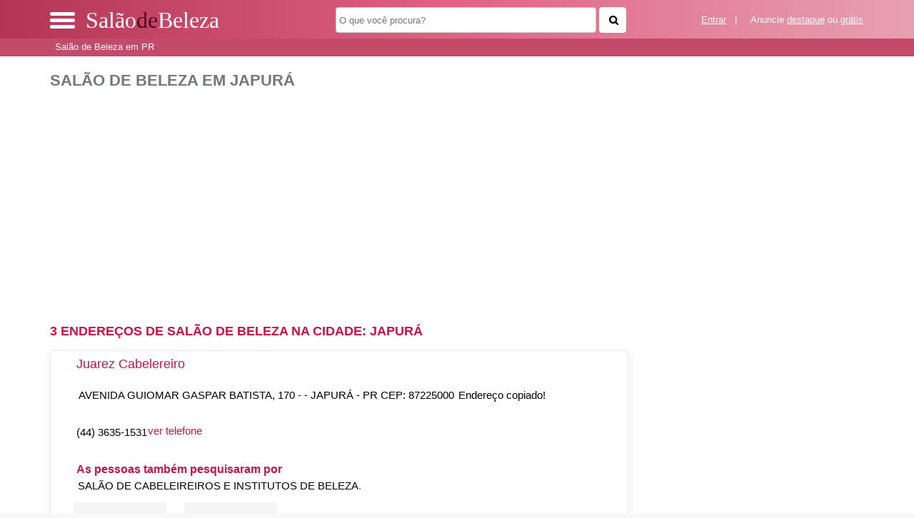

--- FILE ---
content_type: text/html; charset=UTF-8
request_url: https://syndicatedsearch.goog/afs/ads?sjk=eTXcn7NcTUKbjvq8CDDEhw%3D%3D&adsafe=high&psid=4379238145&channel=4379238145&client=pub-5823210502176162&q=Sal%C3%A3o%20de%20Beleza%20em%20Japur%C3%A1&r=m&hl=pt&type=0&oe=UTF-8&ie=UTF-8&fexp=21404%2C17300003%2C17301437%2C17301438%2C17301442%2C17301266%2C72717108&format=n3%7Cn2%7Cn2%7Cn2%7Cn2%7Cn2%7Cn2%7Cn2&ad=n17&nocache=8631769694160877&num=0&output=uds_ads_only&v=3&preload=true&bsl=8&pac=0&u_his=2&u_tz=0&dt=1769694160892&u_w=1280&u_h=720&biw=1280&bih=720&psw=1280&psh=550&frm=0&uio=--------&cont=miolo-topo-ads%7Cmiolo-468-ads%7Cmiolo-468-ads-1%7Cmiolo-468-ads-2%7Cmiolo-468-ads-3%7Cmiolo-468-ads-4%7Cmiolo-468-ads-5%7Cmiolo-468-ads-6&drt=0&jsid=csa&jsv=861291464&rurl=https%3A%2F%2Fwww.salaodebeleza.org%2Fcidade%2Fsalao-de-beleza-em-japura-pr
body_size: 8415
content:
<!doctype html><html lang="pt-BR"> <head>    <meta content="NOINDEX, NOFOLLOW" name="ROBOTS"> <meta content="telephone=no" name="format-detection"> <meta content="origin" name="referrer"> <title>Anúncios Google</title>   </head> <body>  <div id="adBlock">    </div>  <script nonce="abmxLQQgb9YBF5MfHQqycQ">window.AFS_AD_REQUEST_RETURN_TIME_ = Date.now();window.IS_GOOGLE_AFS_IFRAME_ = true;(function(){window.ad_json={"caps":[{"n":"queryId","v":"0WN7abThFpGjnboPx4joKQ"}],"bg":{"i":"https://www.google.com/js/bg/0EOIZzWGI0Vd3IDmgNCZXNp8y8hTTYoVixL4dterpu4.js","p":"[base64]/fpo9MBMzvYVJOb5RdwSFybAylSTlsmN3ifsVLIPZNAwa9wOxwl0M7lr1tDxwUw6HcFN+AEtcuV21yZ/7ySkNizlCbuObsvOg0OsPDA7AOwBAS1fwZh3xzsPMQC65wO0AWcqEPRJ5ZlG8z4TBJQeUu/[base64]/KUPAcoLOYB/J2izrvmtb2lxy7pkImjSkxQKp7UL1Rd658IZxq512wvJA/OVLEHKE9BACKv8Mz7aCQGp/flsyXaQGu4fp+6MmJvzeLAfoZQ19FRHu72MlkKyQ8qZBtQfPZrzFVki47pVXubBWCuI8xFzUKXEZs1a8D2xuROGUD+r+A+B4xK3S51vBo844V3YQaLn5XPQ1qPDHH1JrSEbDaMnUzhK+z3MxogTPWeVTtbUtFETkcCiALVtvAahioGMqa/VQh7ncRC4N/RiSp+XsaiMGd90nvxUacdzvWb/uJewBYgqmpIGWlppZ/VeooTi9+cItupf/mOx57VK4wKq2KK40Z/s81xXD8d/Aub0cz/bBlBJiwrDPk3mm66ORYggUbFNMKTwHB1Y+UXvVB1ORLzZS39XHQEkd7dc1dvmAwyb9Y3IYOF3e5F++vPu5geSbhUhwjiuVeLX51CwqJ3GMQEVCcT6xYnK8lDIfG1CnAOkFdIIpqNhlVk0E4HUCJ96UhbYA9++KJvM5HU+sbWWx0wDFm4zXtLWYs4krhIbECzJ/IYz23SyPOS9Nj0ixJ83zF5/yVJfw05TqB/JAzZivjQ7ei3S8tbcLBT/g2rcTp/+QhLm+B4dwRrKGmTDe4TjdtoIL5u9U9hyFaAY/PxOOxzS37aZScIMsdJ3Y/cPgsIvK99gCte08B7TgZr1wfbxbwHY//tIIOBa+0JzxCRXKxTmmTEBgoWg+b6SBAPO6guczcAWUa/+z0OtV5XAdTmkBAZYnT+jvDqfo7QGsO1jC9jVDVr+G4lLtzkYju/xE9Tto7kYYp6Ha/cQpd9CnybItgxopT4jHE0udzTzxEYPpWi5zs9fFT2+CvqUKb8Gw2AcAyAd/ke8EjKUGExR87fmzl1AGggHCyJnsNxVS5zR5kKqP+SztXsfDER8+JYDZmS3aAQFMM6BONFESHjkdPBqbjkxXsdmxR8lq58aBx3cX81sYI2mjmZmmPX1pTfHJcROSRnu8vBAZI5KlbLgDV36FmCVOVY5pLFOHxpyL4UqJk3PO5Ajm/fWjNPaqMs0L8AcXj6SEVZoTaISkszsOVjDLD6hePizjGTx4HaEA+Cwz/lToy9h36Nq2GfhunZCaPzH9KEgxo5KIg4jGuVczR7G/SVvsORVk1C6wh2L/KoLbXvrfFOFx/a9z5xYcSqIvJsN6EjzwhOxVd8o9I+GNd1TYpBXyNRoJ9sDIezFIMyYzOEh62rFvRIlwfx3a669GKWVWbmuJ+JdjFTISiC+GSFi75IeD2o7DmMbZp8K8LZ+huWJZE/kGz3eVdi38DRUTIA0mQot7jU9TE/XbsK25z3evuZoCSa+suBNZa3gc7CmqAJt775N4uRJ34y8Rea+4/+4+J7jgFyd9wDInxneQY74XbEFV1d7f/1pdbCp9X/pIzCknedU2VRtzsG8tiJZA5JJoObMKIF7oR2H9iAX148jbE1/yJ2VGHVJdBC0gNH+xIvkYTNNY8Amhuh5JmvBghOCjPuwdhog/KycRXWUlLRdfIdhmEkEPCO1KiEPaefnYl8wfQlDdTRqxCpFo9MqCF8U0I1igcC18MqNHqSqj1vo/hRcPjVwTZN04Ird3T75hUmQVWFP4C2/QQV3ysgGdYOI0vvkyi7nLxeBQFTZjhOUtoLC3h9HJHVSRa5M5SXPT+NI3vXrn2PKaYapD6kivxW5cKhXvc+dhXKXnNf+lG7bYd7zYiCeFIJuwg4JGiIcgQNV9kQ9qFWF8awo2MmN0xb6OgBHVz9sjxMf0g+NJ/2xHt4DUt4mygzfYgMclQar7zTABKenEI6TrsrQBAxzc2iobDYaSOClfnWxoXfvIW3g97WONiwoXefksFRtQKtOJ6GFAJy5pt428d7Mjrfq0PLgJSFv48rNX53Mr/7AfpC987ulo/0VZ5+koiHnubcLiALSuQCnbByNhNjdIepOfdOZcMPOCsdC82T2LOMOaVcXrGPsR//VXPSTEHyf/4EsUfBMBjBQBFExVRGtWyAk//OgE/u9vcW8hWtCDACDI9mYYcB4hNXaKnsyQUezUwePpWJ1ms+hOTPBDcyCAJM8V9L68HfDLh0aug7YXv4OThKeoYkvozTSVXZSmDk1qQVoHp3RkYiPktEWJV1hGUYOwngiS7jJ4iNKeA8NeAOkhFR4f6q0GZuXZ2swvBts/eSn1Gpd9xc42/eGzr9YupL4FzNIQTLmX9eM4JeYi/FZlcy+jsA1/Zz+B/O5Jk1flX8ciUbIdfnVyHcGEIv7gZ7p5eS3tnkzPhzsQhLKKxInEA39Pj0isG+6Pz5HFtxR0l+xGMENKNPb0J2RWcCxaKPYq82cwDWCaf9bLyRZxJI8VHbWA46cl4u+UkLxOhOxUBMRjhesg14RwKresiWC7vQCtb9VBuvK+94Awk/IsHYeSK0HrCh5eCBuTzJWj2+BGV+dBmdvV3urgMKyfc1HaCHli+/[base64]/JMcnzlQzxdQCKZubBDhk8zdzvv/zXm2ezhx47cG5sT0kGFum5u08rut6YnX/qTlEa8OZwhZM4XTYVOblc9istxoH4SGDGCb1uX0MZi3Ze4xipQsNiZ0/yytqOQwipnbNLSU4XnV0dPO2ZoCd/7o+GOfRo1zOkdoWsk4VbfREXuG51A5YMRT7hqQr+P9Vbdk5Ej6pXFqh5eSpxCconJfcTPNvOzMqHqjAb3t6N/s9tDXC+K3aj4CPcxed4Bko5j7kHkOu+uJN4dLFBnn0alPIjPkxFCFspvjbCgEdUZq1bXayDwEeZYz0kPhBthyRG+jKHARZn87vyy10CLLLRNCfOBk2S5gaw0VglrUXeWtn9OtNadfq6cAzLoaQBWOCjtdJcTFVYmZ9/mpA4UL5u8jaLzmaJaT01Tz89T0IEt+m6+AznV3zxfddyVs/IYH2mFcsDUcx7wR+3CbdDQhUkgDrhexE2AFfB3jVK2gZ9sJaLfCiiPKQR7BkToHx2IVq32k79gEHwZQ+M4sgt+rIZR2bYjoz3k4VRYmUUz9pwGzGc9jLVkMrLOflQYl83Bb8fBpesNfHJ6DKi6iivVYYRnlUg0ens/jryCnKnnY2GerkBO+7u0juCGEcfOR1RyjVqegnkD6yuWvkxLT73jwjE8kOQ5j8Lj0qcd1PDUyS6AktqXzy8sGUPqvH/Ue5HxNSOm+ghd7uY0OqbfydFe/bG8dBZBBA4GYMxGwPHJruahVfPXLXIQ9vSDs/C0Fwp6DSOdMKmPcKh5MtLfI4vD4gKfTQVuSPe8eltr2Lah0Xqd+O8BMLZrgGPMf/fPsaNstTLy97s8gfJ+m6Er41KNjJlkcCE9QCQG/VZ+fMHa17Ctey75tq5nYCCWp+xSDa0DCUhlm1NyiU8hHdWJptPaU3zG+qVGTLizSRPJD2UlqkS8kLD/xo5xDFNsesRJozm81YaIjl4D+Y+R8o7L42c7e4uvXKd9de6oQMpsN3lRqEZVjF3Y2l5Apnd3/cmPEK5qNX+giNhQPrbFze867laJhAh2VpPk+b+6+ZZ7FGPDxnR71UWWg7kn6gTTH7NkqNw6yWrStTQPxFv2j8lWpf1fNdygDgJ3gWT8h6kZzBaatj5TYQkpPjRz0WD88M6Txl/[base64]/rzaICBY5GvQJPEXVbUP3YyLfkgAF3kdugirKqN2pRq7cZaZJr7C+QHbr/jfyQemHDiQGT5vkPqZ1rHL5O3ZYCLNEOAdqOq9qvHN3Tql5hX5XsNe3JpD1HXklOuAKGJQ8P2JrsqiI2bEWg2CkF9JRWj8LmbeKuWtm7c97MYFVgQf8Qv2S2cyN8ATW79n+fStLG5jRz8NV98E7T297MrK8FgeMs5Sz6xGBcBhkK0LJy8ZgrjIyPcA16kYeWa8y0f/jpl4580O++JwvPN3wV5iMbRial61qo2AntvYpbTtGYmmsGHfQSg+cxZwO7mQOt+xQN+Uv3vkLkhhB/l6unOh/OF4gy41Hg2SZzt16zPnVuZdP8aAwHwCcN/eX2C0Rie1SX+vEr/fwjK/KlyvvBf4eTBQHvP7rei9OiirSzHaEzuhCBB6kRbrId5y/WP08fcaILEsBIKFgYyCmiLX255NUWR4Q17dlh/+sfNqLgFQKfa1yr/ewHBU+AUOIlda7Qasdj/5gE/[base64]/thzz+7MEi/+LWS77+YC6CkSCOe21wiyKp+BNxPqJUGL0j8RluNZAk/tSjmn0VNlI02Doi9f36CG9o8hQZYYwdtUt9u2Ai5SsRz+u2GQH6KLbdUgjHlX0S6vmQ/h9a/gm76yneCHsyBVjdbOkFD+zTyWaGro+1ol9aOkTjAhj10WCUgsP4FJG2RP2TzphbbYMTN4MHAcdN6SA9W+6D1vM/DX8jzPxJxw5nYMi+9fy11FOQUzPP3rwjp9rRXo0aqZWFEXJEBhdi1LSYs6sAzLVlSRsdTpNBN8CBL1Us572jVMp/seREKxZsOEuvReMWefCA/wSPdmMdJk7NeIobvg7S/+DNOMBt9qXivYLtE0xpgw+hdr+lHGLJG0MAgH5j0cuJYRbJOEaYSKBeXuAeWNTYCSUClzLCRK1lek/T72YchaEcNqODAx0vw5+pUPLg62zDUScNPOAWSCpqAR86qUN/ZQWI2YkTqtMQkxca5z9JPmsa2g6Fp2tNCurmHXI8isxXdNrMLBxeqoNJBtciVDW8kkE8tHkmhr0OJWnQWKbkq7DKRRYaxi2AZXNJeHVN3Fzgd7oVKDhZROAXdEy2NJ2UX3HCFUs+LnXOKH/SFrB5XA2KAJahOCmjm8lfVplArF/4QawVH7tVNV31AeJaTYHRs1nl+VH8JzxKS/tzi5K8ut6FAL15S+/aW/0Lg0rgW2Kx00loq8Z/LwGrxsvj60BGjqE7F/lPXWAPpXfkv6FGne18iqYgpNn/K6x1EPhAz/BaBXCBRtc4L7RIz4CGoZPHrEBZij5Zd/BF6RKd5ginGe/tckN5XwygEp66sOw3+e6T2a5Drkrnt1cTp4NtVkxIDYckUStpR/vV8DQTaCsh9obP0UkT6yePtc1l6q6LEnu/bIvhrAHBRZBEAxdhyxhZczWJ2OU1kkaPh9BVsR4evIgUlQ39VDhBrEd5yEmByR1ChuplwWN/4frCqxYsXsK5vaFsUO+uyJtjXofAYTCYrz55I4FyY/cWb+rtCu5C8wQ9TwUSH+OpTj+SfxNc29J08gbPThJnnloJiF2CWCOz7Dd+mBUi9CDQxmIdSXSb2VVLUxSVcmlwWrNgd4uHRqUJFNj7qLOTae+7Oo37FzBR48KzlGPVT5qhR9Dg90ZAHjQvyr5GkY06lkC1HdtjrcbMJte8y9DVwf3g/Z0uDxbEeRzpELCf/ArQ6fpKOiYo+zDvJ3POtzLViPiVZiwNKRjaJ/Mt2taXfdp+g9gtS/0frWRb5mrzQmYhJS0529bdl0l1IS7tSstaaZEHgg/Va5KaTrVLadgW3+9qqLzRgsuWBmCSirGOzDa5eHGkE3sUrmNSLQz1qY8bK9KMNxCfmbwrEQY1hsXRyATW1dwX7bVYeh5mkS2kn+K4lxYguiNrtkBsq1QKFJZL9P69VngI+nyWJknFgNxcCFAGz1iVdrdH1qnZl2igPvVqAJIJZe1+QbZcJfFlP2auRSgvS+DPSO/I3EuATKZe492+VZm6BNeqN/fb3PRPCHgdWZZPBprh9ut5waJLrowAa+HtcUXosls/GhsssX9OpqpAyxJ8KbONnw2h9g3/GTvtR2bcATZEHnCbBIdNpzG57yhLIS4h9eEkARuaNpPSEPGrMxIOhotmEeRm2qi4gZgOQSEWmJWmwcJzxO4KkkBiSrqu5696xSK4hq3Q5fKQ/[base64]/NBIheNkZkSFU2ayKy/9ZjPNIAZPbf96d2FzlhGbnSLOabM9D/lh0gZK2x0U1LFSfq4wp8KNEn1o5/EBA1Lu4T5qs1AzQFE8yUwQzFP3cIquG9C8fCFBzqKmmjaszHL5YdvKOMEh02EDMzPqq1uxbpycFo1d3pUO4/A0R32ShaqWqQUNUnrBC0824u58STj7mzd9+3OIRDQCmWWe/raYePeKMguhkcuPtqyAZV/JIykTiFEUCeud2nKVOSovEe049XcTNRR+9HNkWO6IpDnY8IO+DGjBt4VzCBIwj4hLU4nu47Qu4t5BobKonp7jEOMOnJsJz0BuMoLyudS9FYykQ5rHAn/uApj2HK4wf2BMv9llmtT0jVkT3hOF8M92FLhh0goKU+9e2TuISdp+kk26zFDhCEYrZ/biquDVVdgGvipf4bTQIG+FOLPwyElg2qn604fvJcjhIinUf3XJ/apHskG3tGb/Jg1ZpHb5dibiIiorR3rRmfYl2qiM7lnaBoP3DkWulotUnb4vhZ7j3kjhqfwzY/f8OGiMKWECiSuiqwPxM0v8QBwAkPL1JEbTn8w7huGCauPjLndKfxalw1gIuqBpujmPWSNvJy8yUiKI+7PlYpA81xtXjvK4hV0N3RUn10EgOrVK+8W5fWujWz+EKcJwciTm8VypMOgZc+IZzBi3pk3x3Uyh5+1XQEE1DvaoHwHBI005M4OOs8vY3bxSn5/aYYqgfxjDlxdSlJLgeKmI/MbGSpCUvW0Dw08Psp/U5k84sLO3NBe6UDurQwSKPucgVQ5GQPVJiq0hIM4xAgSWk1Rx59tUaiHn+o82DuTHkCUWqI9O8Q9jDf+yUlui7AR0x1j4AlBGUFZhh9QT4PxcmwsGdqYxYcSdZberFvv1M+cfqzPxtvH96If/Awn3OT42TTSv+YTZ8byYaEnSKQCwkPj6bu4CnlM/T+2TTcEUyGsStRhmHxQYQppPsyAG1RfsBDhEz1Y9P2Zacx1o0c+78/DfheBFO4cG4U7uJFGI/zA3NMIEMLABOLTr0F18h/0kCGrMA3mRt733xcUSNg5wj5aLh3/[base64]/9NwC5xK0vbkjCIjXzvfDSVa8d734q+dhH3PO5fL723/PKGhbHek0GuNb2fjzo9x9Dzos241I6ol6IjU+fsWbh8qx+TAmEKA0YZCycdoal2jXraYCp/id2VAblNU5PQghyk93i/+q6NzV1XaDezl3HoTqY/aWezaeqREvM2s4CNAtkgt7W85imgwp39AcVS89FU7x5Fj8e/OJOC5jYHjAzBy9e77iU9AJsQwQasyaHrr8JyY6J2sphfddbBuivKe+3cVXYH0L3j/NAUOh8wE6xWEEzJP0o0X6tV5+OOw4rYeAmO7VBSaTG25Z7YiA8NiXC0Ry9bp/n0gtDQNhY5aJlSGN6u9YvgEGliwCc+wv6PCstHM/xtmWqAKuHDHFMHL9ucGw9HzqUHrYMc+gZPKVZFwyPwmno2eLrsVeACxMSy5kRwB7BmngkrYFFIK5bFXQmfogfEoIQiE43bCyHob4fy8UWgqgSQ/CSiBqGB0vgJphRuTZiK+WiwZw/vKGSU1ubQGXHkprlBua3wMeqaM1t6gYMN/pxpTp+NRF8ttmHW0xXvaC8FW73tyO+wEBVN8zvS5kk5pxgqBZsR2+rqU8HJk83+B0nDUMBGCZBf0iJfQnCkY0g92SrGhKZLOlGmcx+46a4YzC1bl/41Ixe3DJqjXcTz795BCfwMOGoR8iULgPRBMzjMGk+RQFswEjHLJr6gq+37kn91IjW+CipQxmTUNuWErHyLMLxAls0aSPi/[base64]/rqo5nejRKXZsYAr8KgOQejzHdEr8lyalgrrK1dLugIXjPNcQUJnLOJzdRGUk+/H9mooNIriIlsiupZwFUG8tQG+KoYPzwOSk49hclmwDGv5qcj6XwbWndHxeDwxpvameNRl021GJBEphP0ktOQZ5PsKI1aD5VFqzAA+C34HJvBQgpLQzTs02jB4k62HXkKNgqOpzEWFFMcTcc8JHQ1MJu14V9wvz9Q9hgni1j2Vg1ukB3WW1TmEx9QpDOx6QiRzPO0598/0DgzJB4JPSkVF3r94d+Xl/T779iZtUlE4KM+/O3Gud5m9wxjxnmlw7Fu7ojq/QX8zSf0IK6y6yRxj0QVVKDvL4qC+lq1OgEh36cSWG3d37EXAFEwtlAW+gSiEBdbWN/pFenH60BtX7aL/lAFxMTUPSmhC2FMbFp3Sp0tuN65iMuBKSfH08b1yO25P4C14GTE80ImERHBBUImRLC0agGnJCP7jYUOtXVk6Q+eZyzlm+d7fkWqI/Rual1v7B8KCrAmM90rXCJ6PruIr7/4dRoUfsSxHB1FDdAwTGVBt+yqefAAzS3Sspi1wsdF/XlMwcbilo1IAwkSjicGuOB99Lf+q7DZG7CQ5g3anA+6X9Ha0XHkrcJ7lVPti9nAa5VV8BIUtJmDIMuRvcY8pocFNUiNrIVoiojA34kCe4iUmYJ4CF2YLNP0zt4uXQ6/9X+uG2eVPLh3NNQtrbJiozBknQlD4CpOIn8S58KQj/dFuccUDbZjPtLNZG/7S1yPEMqVD4WlbkJPUuXUbwIaSJqBPh7GsxEALnJnyw1Rb9u1mBgkOIAbP1PnR3q5i8PYkzAQ4BkUgyDe5vMpJU1Y1d7BzYwIxWZed3vN8rdAuaSEH1NwIluUeBvcPuRWnu4SiFL+kfo2dtCvhPTVFpPzRrpIVCbv0r"},"gd":{"ff":{"fd":"swap","eiell":true,"pcsbs":"44","pcsbp":"8","esb":true},"cd":{"isi":true,"pid":"pub-5823210502176162","eawp":"partner-pub-5823210502176162","qi":"0WN7abThFpGjnboPx4joKQ"},"pc":{},"dc":{"d":true}}};})();</script> <script src="/adsense/search/ads.js?pac=0" type="text/javascript" nonce="abmxLQQgb9YBF5MfHQqycQ"></script>  </body> </html>